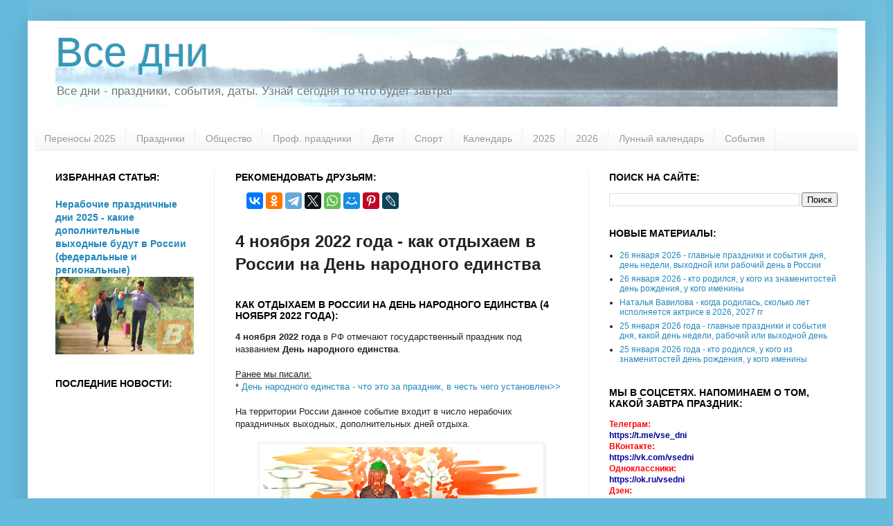

--- FILE ---
content_type: text/html; charset=UTF-8
request_url: https://www.vse-dni.ru/2022/10/4-november-2022-kak-otdyhaem.html
body_size: 14606
content:
<!DOCTYPE html>
<html class='v2' dir='ltr' xmlns='http://www.w3.org/1999/xhtml' xmlns:b='http://www.google.com/2005/gml/b' xmlns:data='http://www.google.com/2005/gml/data' xmlns:expr='http://www.google.com/2005/gml/expr'>
<head>
<link href='https://www.blogger.com/static/v1/widgets/335934321-css_bundle_v2.css' rel='stylesheet' type='text/css'/>
<meta content='IE=EmulateIE7' http-equiv='X-UA-Compatible'/>
<meta content='width=1100' name='viewport'/>
<meta content='text/html; charset=UTF-8' http-equiv='Content-Type'/>
<meta content='blogger' name='generator'/>
<link href='https://www.vse-dni.ru/favicon.ico' rel='icon' type='image/x-icon'/>
<link href='https://www.vse-dni.ru/2022/10/4-november-2022-kak-otdyhaem.html' rel='canonical'/>
<link rel="alternate" type="application/atom+xml" title="Все дни - Atom" href="https://www.vse-dni.ru/feeds/posts/default" />
<link rel="alternate" type="application/rss+xml" title="Все дни - RSS" href="https://www.vse-dni.ru/feeds/posts/default?alt=rss" />
<link rel="service.post" type="application/atom+xml" title="Все дни - Atom" href="https://www.blogger.com/feeds/3078420404193925670/posts/default" />

<link rel="alternate" type="application/atom+xml" title="Все дни - Atom" href="https://www.vse-dni.ru/feeds/6983119150395253717/comments/default" />
<!--Can't find substitution for tag [blog.ieCssRetrofitLinks]-->
<link href='https://blogger.googleusercontent.com/img/b/R29vZ2xl/AVvXsEglvWBoqNfaIjlmQZ9dAH78xj_EhHFsz4Bmi9cG8-zCUk984dEHGyKpVbaQRAb6HF6DEUrrYb9CLUtL8UT9PjAZjOxoMPPk-d_ddUQ2BtDndyPviEhNqfGXGaj_ZqosZ9e17CuZhpa1GfK3u_WmIR0GZ0Ai79kaSH-Jo03qE9EKjDoiixiZTlEsto7N/w400-h225/%D0%9D%D0%BE%D1%8F%D0%B1%D1%80%D1%8C%D1%81%D0%BA%D0%B8%D0%B5%20%D0%BF%D1%80%D0%B0%D0%B7%D0%B4%D0%BD%D0%B8%D0%BA%D0%B8.jpg' rel='image_src'/>
<meta content='4 ноября 2022 года - как отдыхаем в России на День народного единства' name='description'/>
<meta content='https://www.vse-dni.ru/2022/10/4-november-2022-kak-otdyhaem.html' property='og:url'/>
<meta content='4 ноября 2022 года - как отдыхаем в России на День народного единства' property='og:title'/>
<meta content='4 ноября 2022 года - как отдыхаем в России на День народного единства' property='og:description'/>
<meta content='https://blogger.googleusercontent.com/img/b/R29vZ2xl/AVvXsEglvWBoqNfaIjlmQZ9dAH78xj_EhHFsz4Bmi9cG8-zCUk984dEHGyKpVbaQRAb6HF6DEUrrYb9CLUtL8UT9PjAZjOxoMPPk-d_ddUQ2BtDndyPviEhNqfGXGaj_ZqosZ9e17CuZhpa1GfK3u_WmIR0GZ0Ai79kaSH-Jo03qE9EKjDoiixiZTlEsto7N/w1200-h630-p-k-no-nu/%D0%9D%D0%BE%D1%8F%D0%B1%D1%80%D1%8C%D1%81%D0%BA%D0%B8%D0%B5%20%D0%BF%D1%80%D0%B0%D0%B7%D0%B4%D0%BD%D0%B8%D0%BA%D0%B8.jpg' property='og:image'/>
<meta content='index,follow' name='robots'/>
<meta content='4 ноября 2022 года - как отдыхаем в России на День народного единства событие, дата' name='keywords'/>
<title>
4 ноября 2022 года - как отдыхаем в России на День народного единства
        :: 
        Все дни
</title>
<meta content='6b0e84c5d47a1b42' name='yandex-verification'/>
<meta content='30ae3ad4b8fc2deb' name='yandex-verification'/>
<meta content='xzslqUFC8tFjKwZsz2Yqhz4rau6s8rrtEpqu5J3JmXg' name='google-site-verification'/>
<meta content='' name='cbc0b33e194b952dd4eb38ce00a961e0'/>
<meta content='mLARRgROpuZPa37vNZlMHaYR9FD4g11dNNVqoCTiZZIJukvhJ3tza0kCY9gNfmDn' name='zen-verification'/>
<meta content='kteQFutOJeD10P1WY2VtRdhpU76EHOAvrPqvfIisuckB7zDr5CU4MrEPERFu0j3N' name='zen-verification'/>
<style id='page-skin-1' type='text/css'><!--
/*
-----------------------------------------------
Blogger Template Style
Name:     Simple
Designer: Josh Peterson
URL:      www.noaesthetic.com
----------------------------------------------- */
/* Variable definitions
====================
<Variable name="keycolor" description="Main Color" type="color" default="#66bbdd"/>
<Group description="Page Text" selector="body">
<Variable name="body.font" description="Font" type="font"
default="normal normal 12px Arial, Tahoma, Helvetica, FreeSans, sans-serif"/>
<Variable name="body.text.color" description="Text Color" type="color" default="#222222"/>
</Group>
<Group description="Backgrounds" selector=".body-fauxcolumns-outer">
<Variable name="body.background.color" description="Outer Background" type="color" default="#66bbdd"/>
<Variable name="content.background.color" description="Main Background" type="color" default="#ffffff"/>
<Variable name="header.background.color" description="Header Background" type="color" default="transparent"/>
</Group>
<Group description="Links" selector=".main-outer">
<Variable name="link.color" description="Link Color" type="color" default="#2288bb"/>
<Variable name="link.visited.color" description="Visited Color" type="color" default="#888888"/>
<Variable name="link.hover.color" description="Hover Color" type="color" default="#33aaff"/>
</Group>
<Group description="Blog Title" selector=".header h1">
<Variable name="header.font" description="Font" type="font"
default="normal normal 60px Arial, Tahoma, Helvetica, FreeSans, sans-serif"/>
<Variable name="header.text.color" description="Title Color" type="color" default="#3399bb" />
</Group>
<Group description="Blog Description" selector=".header .description">
<Variable name="description.text.color" description="Description Color" type="color"
default="#777777" />
</Group>
<Group description="Tabs Text" selector=".tabs-inner .widget li a">
<Variable name="tabs.font" description="Font" type="font"
default="normal normal 14px Arial, Tahoma, Helvetica, FreeSans, sans-serif"/>
<Variable name="tabs.text.color" description="Text Color" type="color" default="#999999"/>
<Variable name="tabs.selected.text.color" description="Selected Color" type="color" default="#000000"/>
</Group>
<Group description="Tabs Background" selector=".tabs-outer .PageList">
<Variable name="tabs.background.color" description="Background Color" type="color" default="#f5f5f5"/>
<Variable name="tabs.selected.background.color" description="Selected Color" type="color" default="#eeeeee"/>
</Group>
<Group description="Post Title" selector="h3.post-title, .comments h4">
<Variable name="post.title.font" description="Font" type="font"
default="normal normal 22px Arial, Tahoma, Helvetica, FreeSans, sans-serif"/>
</Group>
<Group description="Date Header" selector=".date-header">
<Variable name="date.header.color" description="Text Color" type="color"
default="#222222"/>
<Variable name="date.header.background.color" description="Background Color" type="color"
default="transparent"/>
</Group>
<Group description="Post Footer" selector=".post-footer">
<Variable name="post.footer.text.color" description="Text Color" type="color" default="#666666"/>
<Variable name="post.footer.background.color" description="Background Color" type="color"
default="#f9f9f9"/>
<Variable name="post.footer.border.color" description="Shadow Color" type="color" default="#eeeeee"/>
</Group>
<Group description="Gadgets" selector="h2">
<Variable name="widget.title.font" description="Title Font" type="font"
default="normal bold 11px Arial, Tahoma, Helvetica, FreeSans, sans-serif"/>
<Variable name="widget.title.text.color" description="Title Color" type="color" default="#000000"/>
<Variable name="widget.alternate.text.color" description="Alternate Color" type="color" default="#999999"/>
</Group>
<Group description="Images" selector=".main-inner">
<Variable name="image.background.color" description="Background Color" type="color" default="#ffffff"/>
<Variable name="image.border.color" description="Border Color" type="color" default="#eeeeee"/>
<Variable name="image.text.color" description="Caption Text Color" type="color" default="#222222"/>
</Group>
<Group description="Accents" selector=".content-inner">
<Variable name="body.rule.color" description="Separator Line Color" type="color" default="#eeeeee"/>
<Variable name="tabs.border.color" description="Tabs Border Color" type="color" default="#eeeeee"/>
</Group>
<Variable name="body.background" description="Body Background" type="background"
color="#66bbdd" default="$(color) none repeat scroll top left"/>
<Variable name="body.background.override" description="Body Background Override" type="string" default=""/>
<Variable name="body.background.gradient.cap" description="Body Gradient Cap" type="url"
default="url(http://www.blogblog.com/1kt/simple/gradients_light.png)"/>
<Variable name="body.background.gradient.tile" description="Body Gradient Tile" type="url"
default="url(http://www.blogblog.com/1kt/simple/body_gradient_tile_light.png)"/>
<Variable name="content.background.color.selector" description="Content Background Color Selector" type="string" default=".content-inner"/>
<Variable name="content.padding" description="Content Padding" type="length" default="10px"/>
<Variable name="content.padding.horizontal" description="Content Horizontal Padding" type="length" default="10px"/>
<Variable name="content.shadow.spread" description="Content Shadow Spread" type="length" default="40px"/>
<Variable name="content.shadow.spread.webkit" description="Content Shadow Spread (WebKit)" type="length" default="5px"/>
<Variable name="content.shadow.spread.ie" description="Content Shadow Spread (IE)" type="length" default="10px"/>
<Variable name="main.border.width" description="Main Border Width" type="length" default="0"/>
<Variable name="header.background.gradient" description="Header Gradient" type="url" default="none"/>
<Variable name="header.shadow.offset.left" description="Header Shadow Offset Left" type="length" default="-1px"/>
<Variable name="header.shadow.offset.top" description="Header Shadow Offset Top" type="length" default="-1px"/>
<Variable name="header.shadow.spread" description="Header Shadow Spread" type="length" default="1px"/>
<Variable name="header.padding" description="Header Padding" type="length" default="30px"/>
<Variable name="header.border.size" description="Header Border Size" type="length" default="1px"/>
<Variable name="header.bottom.border.size" description="Header Bottom Border Size" type="length" default="1px"/>
<Variable name="header.border.horizontalsize" description="Header Horizontal Border Size" type="length" default="0"/>
<Variable name="description.text.size" description="Description Text Size" type="string" default="140%"/>
<Variable name="tabs.margin.top" description="Tabs Margin Top" type="length" default="0" />
<Variable name="tabs.margin.side" description="Tabs Side Margin" type="length" default="30px" />
<Variable name="tabs.background.gradient" description="Tabs Background Gradient" type="url"
default="url(http://www.blogblog.com/1kt/simple/gradients_light.png)"/>
<Variable name="tabs.border.width" description="Tabs Border Width" type="length" default="1px"/>
<Variable name="tabs.bevel.border.width" description="Tabs Bevel Border Width" type="length" default="1px"/>
<Variable name="date.header.padding" description="Date Header Padding" type="string" default="inherit"/>
<Variable name="date.header.letterspacing" description="Date Header Letter Spacing" type="string" default="inherit"/>
<Variable name="date.header.margin" description="Date Header Margin" type="string" default="inherit"/>
<Variable name="post.margin.bottom" description="Post Bottom Margin" type="length" default="25px"/>
<Variable name="image.border.small.size" description="Image Border Small Size" type="length" default="2px"/>
<Variable name="image.border.large.size" description="Image Border Large Size" type="length" default="5px"/>
<Variable name="page.width.selector" description="Page Width Selector" type="string" default=".region-inner"/>
<Variable name="page.width" description="Page Width" type="string" default="auto"/>
<Variable name="main.section.margin" description="Main Section Margin" type="length" default="15px"/>
<Variable name="main.padding" description="Main Padding" type="length" default="15px"/>
<Variable name="main.padding.top" description="Main Padding Top" type="length" default="30px"/>
<Variable name="main.padding.bottom" description="Main Padding Bottom" type="length" default="30px"/>
<Variable name="paging.background"
color="#ffffff"
description="Background of blog paging area" type="background"
default="transparent none no-repeat scroll top center"/>
<Variable name="footer.bevel" description="Bevel border length of footer" type="length" default="0"/>
<Variable name="mobile.background.overlay" description="Mobile Background Overlay" type="string"
default="transparent none repeat scroll top left"/>
<Variable name="mobile.background.size" description="Mobile Background Size" type="string" default="auto"/>
<Variable name="mobile.button.color" description="Mobile Button Color" type="color" default="#ffffff" />
<Variable name="startSide" description="Side where text starts in blog language" type="automatic" default="left"/>
<Variable name="endSide" description="Side where text ends in blog language" type="automatic" default="right"/>
*/
/* Content
----------------------------------------------- */
body, .body-fauxcolumn-outer {
font: normal normal 12px Arial, Tahoma, Helvetica, FreeSans, sans-serif;
color: #222222;
background: #66bbdd none repeat scroll top left;
padding: 0 40px 40px 40px;
}
html body .region-inner {
min-width: 0;
max-width: 100%;
width: auto;
}
a:link {
text-decoration:none;
color: #2288bb;
}
a:visited {
text-decoration:none;
color: #888888;
}
a:hover {
text-decoration:underline;
color: #33aaff;
}
.body-fauxcolumn-outer .fauxcolumn-inner {
background: transparent url(//www.blogblog.com/1kt/simple/body_gradient_tile_light.png) repeat scroll top left;
_background-image: none;
}
.body-fauxcolumn-outer .cap-top {
position: absolute;
z-index: 1;
height: 400px;
width: 100%;
background: #66bbdd none repeat scroll top left;
}
.body-fauxcolumn-outer .cap-top .cap-left {
width: 100%;
background: transparent url(//www.blogblog.com/1kt/simple/gradients_light.png) repeat-x scroll top left;
_background-image: none;
}
.content-outer {
-moz-box-shadow: 0 0 40px rgba(0, 0, 0, .15);
-webkit-box-shadow: 0 0 5px rgba(0, 0, 0, .15);
-goog-ms-box-shadow: 0 0 10px #333333;
box-shadow: 0 0 40px rgba(0, 0, 0, .15);
margin-bottom: 1px;
}
.content-inner {
padding: 10px 10px;
}
.content-inner {
background-color: #ffffff;
}
/* Header
----------------------------------------------- */
.header-outer {
background: transparent none repeat-x scroll 0 -400px;
_background-image: none;
}
.Header h1 {
font: normal normal 60px Arial, Tahoma, Helvetica, FreeSans, sans-serif;
color: #3399bb;
text-shadow: -1px -1px 1px rgba(0, 0, 0, .2);
}
.Header h1 a {
color: #3399bb;
}
#zagolovok {
font: normal normal 60px Arial, Tahoma, Helvetica, FreeSans, sans-serif;
color: #3399bb;
text-shadow: -1px -1px 1px rgba(0, 0, 0, .2);
margin:0;
}
#zagolovok a {
color: #3399bb;
text-decoration:none;
}
.Header .description {
font-size: 140%;
color: #777777;
}
.header-inner .Header .titlewrapper {
padding: 0px 30px;
}
.header-inner .Header .descriptionwrapper {
padding: 0 30px;
}
/* Tabs
----------------------------------------------- */
.tabs-inner .section:first-child {
border-top: 1px solid #eeeeee;
}
.tabs-inner .section:first-child ul {
margin-top: -1px;
border-top: 1px solid #eeeeee;
border-left: 0 solid #eeeeee;
border-right: 0 solid #eeeeee;
}
.tabs-inner .widget ul {
background: #f5f5f5 url(//www.blogblog.com/1kt/simple/gradients_light.png) repeat-x scroll 0 -800px;
_background-image: none;
border-bottom: 1px solid #eeeeee;
margin-top: 0;
margin-left: -30px;
margin-right: -30px;
}
.tabs-inner .widget li a {
display: inline-block;
padding: .6em 1em;
font: normal normal 14px Arial, Tahoma, Helvetica, FreeSans, sans-serif;
color: #999999;
border-left: 1px solid #ffffff;
border-right: 1px solid #eeeeee;
}
.tabs-inner .widget li:first-child a {
border-left: none;
}
.tabs-inner .widget li.selected a, .tabs-inner .widget li a:hover {
color: #000000;
background-color: #eeeeee;
text-decoration: none;
}
/* Columns
----------------------------------------------- */
.main-outer {
border-top: 0 solid #eeeeee;
}
.fauxcolumn-left-outer .fauxcolumn-inner {
border-right: 1px solid #eeeeee;
}
.fauxcolumn-right-outer .fauxcolumn-inner {
border-left: 1px solid #eeeeee;
}
/* Headings
----------------------------------------------- */
h2 {
margin: 0 0 1em 0;
font: normal bold 14px Arial, Tahoma, Helvetica, FreeSans, sans-serif;
color: #000000;
text-transform: uppercase;
}
/* Widgets
----------------------------------------------- */
.widget .zippy {
color: #999999;
text-shadow: 2px 2px 1px rgba(0, 0, 0, .1);
}
.widget .popular-posts ul {
list-style: none;
}
/* Posts
----------------------------------------------- */
.date-header span {
background-color: transparent;
color: #222222;
padding: inherit;
letter-spacing: inherit;
margin: inherit;
}
.main-inner {
padding-top: 30px;
padding-bottom: 30px;
}
.main-inner .column-center-inner {
padding: 0 15px;
}
.main-inner .column-center-inner .section {
margin: 0 15px;
}
.post {
margin: 0 0 25px 0;
}
h3.post-title, .comments h4 {
font: normal normal 22px Arial, Tahoma, Helvetica, FreeSans, sans-serif;
margin: .75em 0 0;
}
.post-body {
font-size: 110%;
line-height: 1.4;
position: relative;
}
.post-body img, .post-body .tr-caption-container, .Profile img, .Image img,
.BlogList .item-thumbnail img {
padding: 2px;
background: #ffffff;
border: 1px solid #eeeeee;
-moz-box-shadow: 1px 1px 5px rgba(0, 0, 0, .1);
-webkit-box-shadow: 1px 1px 5px rgba(0, 0, 0, .1);
box-shadow: 1px 1px 5px rgba(0, 0, 0, .1);
}
.post-body img, .post-body .tr-caption-container {
padding: 5px;
}
.post-body .tr-caption-container {
color: #222222;
}
.post-body .tr-caption-container img {
padding: 0;
background: transparent;
border: none;
-moz-box-shadow: 0 0 0 rgba(0, 0, 0, .1);
-webkit-box-shadow: 0 0 0 rgba(0, 0, 0, .1);
box-shadow: 0 0 0 rgba(0, 0, 0, .1);
}
.post-header {
margin: 0 0 1.5em;
line-height: 1.6;
font-size: 90%;
}
.post-footer {
margin: 20px -2px 0;
padding: 5px 10px;
color: #666666;
background-color: #f9f9f9;
border-bottom: 1px solid #eeeeee;
line-height: 1.6;
font-size: 90%;
}
#comments .comment-author {
padding-top: 1.5em;
border-top: 1px solid #eeeeee;
background-position: 0 1.5em;
}
#comments .comment-author:first-child {
padding-top: 0;
border-top: none;
}
.avatar-image-container {
margin: .2em 0 0;
}
#comments .avatar-image-container img {
border: 1px solid #eeeeee;
}
/* Comments
----------------------------------------------- */
.comments .comments-content .icon.blog-author {
background-repeat: no-repeat;
background-image: url([data-uri]);
}
.comments .comments-content .loadmore a {
border-top: 1px solid #999999;
border-bottom: 1px solid #999999;
}
.comments .comment-thread.inline-thread {
background-color: #f9f9f9;
}
.comments .continue {
border-top: 2px solid #999999;
}
/* Accents
---------------------------------------------- */
.section-columns td.columns-cell {
border-left: 1px solid #eeeeee;
}
.blog-pager {
background: transparent none no-repeat scroll top center;
}
.blog-pager-older-link, .home-link,
.blog-pager-newer-link {
background-color: #ffffff;
padding: 5px;
}
.footer-outer {
border-top: 0 dashed #bbbbbb;
}
/* Mobile
----------------------------------------------- */
body.mobile  {
background-size: auto;
}
.mobile .body-fauxcolumn-outer {
background: transparent none repeat scroll top left;
}
.mobile .body-fauxcolumn-outer .cap-top {
background-size: 100% auto;
}
.mobile .content-outer {
-webkit-box-shadow: 0 0 3px rgba(0, 0, 0, .15);
box-shadow: 0 0 3px rgba(0, 0, 0, .15);
padding: 0 5px;
}
body.mobile .AdSense {
margin: 0 -5px;
}
.mobile .tabs-inner .widget ul {
margin-left: 0;
margin-right: 0;
}
.mobile .post {
margin: 0;
}
.mobile .main-inner .column-center-inner .section {
margin: 0;
}
.mobile .date-header span {
padding: 0.1em 10px;
margin: 0 -10px;
}
.mobile h3.post-title {
margin: 0;
}
.mobile .blog-pager {
background: transparent none no-repeat scroll top center;
}
.mobile .footer-outer {
border-top: none;
}
.mobile .main-inner, .mobile .footer-inner {
background-color: #ffffff;
}
.mobile-index-contents {
color: #222222;
}
.mobile-link-button {
background-color: #2288bb;
}
.mobile-link-button a:link, .mobile-link-button a:visited {
color: #ffffff;
}
.mobile .tabs-inner .section:first-child {
border-top: none;
}
.mobile .tabs-inner .PageList .widget-content {
background-color: #eeeeee;
color: #000000;
border-top: 1px solid #eeeeee;
border-bottom: 1px solid #eeeeee;
}
.mobile .tabs-inner .PageList .widget-content .pagelist-arrow {
border-left: 1px solid #eeeeee;
}

--></style>
<style id='template-skin-1' type='text/css'><!--
body {
min-width: 1210px;
}
.content-outer, .content-fauxcolumn-outer, .region-inner {
min-width: 1210px;
max-width: 1210px;
_width: 1210px;
}
.main-inner .columns {
padding-left: 260px;
padding-right: 390px;
}
.main-inner .fauxcolumn-center-outer {
left: 260px;
right: 390px;
/* IE6 does not respect left and right together */
_width: expression(this.parentNode.offsetWidth -
parseInt("260px") -
parseInt("390px") + 'px');
}
.main-inner .fauxcolumn-left-outer {
width: 260px;
}
.main-inner .fauxcolumn-right-outer {
width: 390px;
}
.main-inner .column-left-outer {
width: 260px;
right: 100%;
margin-left: -260px;
}
.main-inner .column-right-outer {
width: 390px;
margin-right: -390px;
}
#layout {
min-width: 0;
}
#layout .content-outer {
min-width: 0;
width: 800px;
}
#layout .region-inner {
min-width: 0;
width: auto;
}
--></style>
<link href='https://www.blogger.com/dyn-css/authorization.css?targetBlogID=3078420404193925670&amp;zx=70da6130-6951-4295-afa6-5ea66b3d2e0e' media='none' onload='if(media!=&#39;all&#39;)media=&#39;all&#39;' rel='stylesheet'/><noscript><link href='https://www.blogger.com/dyn-css/authorization.css?targetBlogID=3078420404193925670&amp;zx=70da6130-6951-4295-afa6-5ea66b3d2e0e' rel='stylesheet'/></noscript>
<meta name='google-adsense-platform-account' content='ca-host-pub-1556223355139109'/>
<meta name='google-adsense-platform-domain' content='blogspot.com'/>

<!-- data-ad-client=ca-pub-9334680189178010 -->

</head>
<body class='loading'>
<div class='navbar no-items section' id='navbar'>
</div>
<div class='body-fauxcolumns'>
<div class='fauxcolumn-outer body-fauxcolumn-outer'>
<div class='cap-top'>
<div class='cap-left'></div>
<div class='cap-right'></div>
</div>
<div class='fauxborder-left'>
<div class='fauxborder-right'></div>
<div class='fauxcolumn-inner'>
</div>
</div>
<div class='cap-bottom'>
<div class='cap-left'></div>
<div class='cap-right'></div>
</div>
</div>
</div>
<div class='content'>
<div class='content-fauxcolumns'>
<div class='fauxcolumn-outer content-fauxcolumn-outer'>
<div class='cap-top'>
<div class='cap-left'></div>
<div class='cap-right'></div>
</div>
<div class='fauxborder-left'>
<div class='fauxborder-right'></div>
<div class='fauxcolumn-inner'>
</div>
</div>
<div class='cap-bottom'>
<div class='cap-left'></div>
<div class='cap-right'></div>
</div>
</div>
</div>
<div class='content-outer'>
<div class='content-cap-top cap-top'>
<div class='cap-left'></div>
<div class='cap-right'></div>
</div>
<div class='fauxborder-left content-fauxborder-left'>
<div class='fauxborder-right content-fauxborder-right'></div>
<div class='content-inner'>
<header>
<div class='header-outer'>
<div class='header-cap-top cap-top'>
<div class='cap-left'></div>
<div class='cap-right'></div>
</div>
<div class='fauxborder-left header-fauxborder-left'>
<div class='fauxborder-right header-fauxborder-right'></div>
<div class='region-inner header-inner'>
<div class='header no-items section' id='header'></div>
</div>
</div>
<div class='header-cap-bottom cap-bottom'>
<div class='cap-left'></div>
<div class='cap-right'></div>
</div>
</div>
</header>
<div class='tabs-outer'>
<div class='tabs-cap-top cap-top'>
<div class='cap-left'></div>
<div class='cap-right'></div>
</div>
<div class='fauxborder-left tabs-fauxborder-left'>
<div class='fauxborder-right tabs-fauxborder-right'></div>
<div class='region-inner tabs-inner'>
<div class='tabs section' id='crosscol'><div class='widget Header' data-version='1' id='Header1'>
<div id='header-inner' style='background-image: url("https://blogger.googleusercontent.com/img/a/AVvXsEj22JKk31ZbZDdEeKPzBNEgHJlRknciU5SpNKXAoSsLef5E-tC6iAwDAUMo0dmZSeNUWoFTmuaRZdZ5DQHDo7I7-pTw5lDKyB1gwcRIahVWqIKynI6VKJrt7NZpt8y3H0qH2k0jtp_CAqwTrKl2aOaxCxKiJSgTe2gscjtCQcyehrrVsPFgNUSjKJu8=s1130"); background-position: left; width: 1130px; min-height: 113px; _height: 113px; background-repeat: no-repeat; '>
<div class='titlewrapper' style='background: transparent'>
<h1 class='title' style='background: transparent; border-width: 0px'>
<a href='https://www.vse-dni.ru/'>
Все дни
</a>
</h1>
</div>
<div class='descriptionwrapper'>
<p class='description'>
<span>
Все дни - праздники, события, даты. Узнай сегодня то что будет завтра!
</span>
</p>
</div>
</div>
</div></div>
<div class='tabs section' id='crosscol-overflow'><div class='widget PageList' data-version='1' id='PageList1'>
<h2>
Страницы
</h2>
<div class='widget-content'>
<ul>
<li>
<a href='https://www.vse-dni.ru/2024/09/perenosy-vihodnyh-2025-kak-otdyhaem.html'>
Переносы 2025
</a>
</li>
<li>
<a href='https://www.vse-dni.ru/search/label/праздники'>
Праздники
</a>
</li>
<li>
<a href='https://www.vse-dni.ru/search/label/общество'>
Общество
</a>
</li>
<li>
<a href='https://www.vse-dni.ru/search/label/профессиональные%20праздники'>
Проф. праздники
</a>
</li>
<li>
<a href='https://www.vse-dni.ru/search/label/дети'>
Дети
</a>
</li>
<li>
<a href='https://www.vse-dni.ru/search/label/спорт'>
Спорт
</a>
</li>
<li>
<a href='https://www.vse-dni.ru/search/label/календарь'>
Календарь
</a>
</li>
<li>
<a href='https://www.vse-dni.ru/search/label/2025'>
2025
</a>
</li>
<li>
<a href='https://www.vse-dni.ru/search/label/2026'>
2026
</a>
</li>
<li>
<a href='https://www.vse-dni.ru/search/label/лунный календарь'>
Лунный календарь
</a>
</li>
<li>
<a href='https://www.vse-dni.ru/search/label/события'>
События
</a>
</li>
</ul>
<div class='clear'></div>
</div>
</div></div>
</div>
</div>
<div class='tabs-cap-bottom cap-bottom'>
<div class='cap-left'></div>
<div class='cap-right'></div>
</div>
</div>
<div class='main-outer'>
<div class='main-cap-top cap-top'>
<div class='cap-left'></div>
<div class='cap-right'></div>
</div>
<div class='fauxborder-left main-fauxborder-left'>
<div class='fauxborder-right main-fauxborder-right'></div>
<div class='region-inner main-inner'>
<div class='columns fauxcolumns'>
<div class='fauxcolumn-outer fauxcolumn-center-outer'>
<div class='cap-top'>
<div class='cap-left'></div>
<div class='cap-right'></div>
</div>
<div class='fauxborder-left'>
<div class='fauxborder-right'></div>
<div class='fauxcolumn-inner'>
</div>
</div>
<div class='cap-bottom'>
<div class='cap-left'></div>
<div class='cap-right'></div>
</div>
</div>
<div class='fauxcolumn-outer fauxcolumn-left-outer'>
<div class='cap-top'>
<div class='cap-left'></div>
<div class='cap-right'></div>
</div>
<div class='fauxborder-left'>
<div class='fauxborder-right'></div>
<div class='fauxcolumn-inner'>
</div>
</div>
<div class='cap-bottom'>
<div class='cap-left'></div>
<div class='cap-right'></div>
</div>
</div>
<div class='fauxcolumn-outer fauxcolumn-right-outer'>
<div class='cap-top'>
<div class='cap-left'></div>
<div class='cap-right'></div>
</div>
<div class='fauxborder-left'>
<div class='fauxborder-right'></div>
<div class='fauxcolumn-inner'>
</div>
</div>
<div class='cap-bottom'>
<div class='cap-left'></div>
<div class='cap-right'></div>
</div>
</div>
<!-- corrects IE6 width calculation -->
<div class='columns-inner'>
<div class='column-center-outer'>
<div class='column-center-inner'>
<div class='main section' id='main'>
<div class='widget HTML' data-version='1' id='HTML2'>
<h2 class='title'>Рекомендовать друзьям:</h2>
<div class='widget-content'>
<script src="https://yastatic.net/share2/share.js"></script>
<div class="ya-share2" data-curtain data-services="vkontakte,facebook,odnoklassniki,telegram,twitter,whatsapp,moimir,pinterest,lj"></div>
</div>
<div class='clear'></div>
</div><div class='widget HTML' data-version='1' id='HTML5'>
<div class='widget-content'>
<!-- Yandex.Metrika counter -->
<script type="text/javascript" >
   (function(m,e,t,r,i,k,a){m[i]=m[i]||function(){(m[i].a=m[i].a||[]).push(arguments)};
   m[i].l=1*new Date();
   for (var j = 0; j < document.scripts.length; j++) {if (document.scripts[j].src === r) { return; }}
   k=e.createElement(t),a=e.getElementsByTagName(t)[0],k.async=1,k.src=r,a.parentNode.insertBefore(k,a)})
   (window, document, "script", "https://mc.yandex.ru/metrika/tag.js", "ym");

   ym(20908960, "init", {
        clickmap:true,
        trackLinks:true,
        accurateTrackBounce:true,
        webvisor:true
   });
</script>
<noscript><div><img src="https://mc.yandex.ru/watch/20908960" style="position:absolute; left:-9999px;" alt="" /></div></noscript>
<!-- /Yandex.Metrika counter -->
</div>
<div class='clear'></div>
</div><div class='widget Blog' data-version='1' id='Blog1'>
<div class='blog-posts hfeed'>
<!--Can't find substitution for tag [defaultAdStart]-->

                                        <div class="date-outer">
                                      

                                        <div class="date-posts">
                                      
<div class='post-outer'>
<div class='post hentry' itemscope='itemscope' itemtype='http://schema.org/BlogPosting'>
<a name='6983119150395253717'></a>
<h1>
4 ноября 2022 года - как отдыхаем в России на День народного единства
</h1>
<div class='post-header'>
<div class='post-header-line-1'></div>
</div>
<div class='post-body entry-content' id='post-body-6983119150395253717' itemprop='articleBody'>
<br /><h2 style="text-align: left;">Как отдыхаем в России на День народного единства (4 ноября 2022 года):</h2><b>4 ноября 2022 года</b> в РФ отмечают государственный праздник под названием <b>День народного единства</b>.<div><br /></div><div><u>Ранее мы писали:</u><br />*&nbsp;<a href="https://www.vse-dni.ru/2014/07/Dennarodnogoedinstva-chtojetozaprazdnikvchestchegoustanovlen.html" target="_blank">День народного единства - что это за праздник, в честь чего установлен&gt;&gt;</a><br /><div><br /></div><div>На территории России данное событие входит в число нерабочих праздничных выходных, дополнительных дней отдыха.</div><div><br /></div><div class="separator" style="clear: both; text-align: center;"><a href="https://blogger.googleusercontent.com/img/b/R29vZ2xl/AVvXsEglvWBoqNfaIjlmQZ9dAH78xj_EhHFsz4Bmi9cG8-zCUk984dEHGyKpVbaQRAb6HF6DEUrrYb9CLUtL8UT9PjAZjOxoMPPk-d_ddUQ2BtDndyPviEhNqfGXGaj_ZqosZ9e17CuZhpa1GfK3u_WmIR0GZ0Ai79kaSH-Jo03qE9EKjDoiixiZTlEsto7N/s1344/%D0%9D%D0%BE%D1%8F%D0%B1%D1%80%D1%8C%D1%81%D0%BA%D0%B8%D0%B5%20%D0%BF%D1%80%D0%B0%D0%B7%D0%B4%D0%BD%D0%B8%D0%BA%D0%B8.jpg" imageanchor="1" style="margin-left: 1em; margin-right: 1em;"><img alt="как отдыхаем в России на День народного единства" border="0" data-original-height="756" data-original-width="1344" height="225" src="https://blogger.googleusercontent.com/img/b/R29vZ2xl/AVvXsEglvWBoqNfaIjlmQZ9dAH78xj_EhHFsz4Bmi9cG8-zCUk984dEHGyKpVbaQRAb6HF6DEUrrYb9CLUtL8UT9PjAZjOxoMPPk-d_ddUQ2BtDndyPviEhNqfGXGaj_ZqosZ9e17CuZhpa1GfK3u_WmIR0GZ0Ai79kaSH-Jo03qE9EKjDoiixiZTlEsto7N/w400-h225/%D0%9D%D0%BE%D1%8F%D0%B1%D1%80%D1%8C%D1%81%D0%BA%D0%B8%D0%B5%20%D0%BF%D1%80%D0%B0%D0%B7%D0%B4%D0%BD%D0%B8%D0%BA%D0%B8.jpg" title="4 ноября 2022 года" width="400" /></a></div><br /><div>Что касается продолжительности празднования, то <b>при пятидневной рабочей неделе отдыхать россияне будут 3 дня подряд: с пятницы 4 ноября 2022 года по воскресенье 6 ноября 2022 года</b>. Канун Дня народного единства - четверг 3 ноября 2022 года, является укороченным рабочим днем. А выходить на работу надо в понедельник 7 ноября 2022 года.</div><div><br /></div><table align="center" cellpadding="0" cellspacing="0" class="tr-caption-container" style="margin-left: auto; margin-right: auto;"><tbody><tr><td style="text-align: center;"><a href="https://blogger.googleusercontent.com/img/b/R29vZ2xl/AVvXsEjxoqbDAlj5Jcv8PAuXVSVLH84Rh4QP4FtgF8wFk5lLxWAF_lH7urJg2sNgvx_qNHVMtsYDIWx9Xmo9fRhuHLd00Ycq3lzC-cFaMt4U6Q3JcW2k8O7cLEcwR9kCriMPtMeonoRMD2Z2CnHUKhRdgVESNxE5cHSNzwQXV9rs0fN6w1H9_8MN78kZWqwR/s800/%D0%9D%D0%BE%D1%8F%D0%B1%D1%80%D1%8C%202022.jpg" imageanchor="1" style="margin-left: auto; margin-right: auto;"><img alt="отдых в России на День народного единства" border="0" data-original-height="450" data-original-width="800" height="225" src="https://blogger.googleusercontent.com/img/b/R29vZ2xl/AVvXsEjxoqbDAlj5Jcv8PAuXVSVLH84Rh4QP4FtgF8wFk5lLxWAF_lH7urJg2sNgvx_qNHVMtsYDIWx9Xmo9fRhuHLd00Ycq3lzC-cFaMt4U6Q3JcW2k8O7cLEcwR9kCriMPtMeonoRMD2Z2CnHUKhRdgVESNxE5cHSNzwQXV9rs0fN6w1H9_8MN78kZWqwR/w400-h225/%D0%9D%D0%BE%D1%8F%D0%B1%D1%80%D1%8C%202022.jpg" title="календарь на ноябрь 2022 года" width="400" /></a></td></tr><tr><td class="tr-caption" style="text-align: center;">Календарь на ноябрь 22-го года при пятидневной рабочей неделе.<br />* - укороченный рабочий день.<br /></td></tr></tbody></table><div><br /><div>При шестидневной рабочей неделе день отдыха будет один - непосредственно 4 ноября 2022 года.</div><div><br /><u>То есть,&nbsp;как отдыхаем в России на День народного единства:</u><div><b><span style="font-size: medium;">* При пятидневке - 3 дня, с 4 по 6 ноября 2022 года.</span></b></div><div><b><span style="font-size: medium;">* При шестидневке - 1 день, 4 ноября 2022 года.</span></b></div></div><div><br /></div></div><div>А следующие продолжительные выходные ожидают жителей России на новогодние праздники, начиная уже с 31 декабря 2022 г.</div><div><br /><u>Также читаем:<br /></u>*&nbsp;<a href="https://www.vse-dni.ru/2022/06/vihodnye-2023-kak-otdyhaem.html" target="_blank">Как отдыхаем в 2023 году в России (все периоды отдыха)&gt;&gt;</a></div></div><div><br /></div>
<div style='clear: both;'></div>
</div>
<p><span style='font-size: medium;'><b>Чтобы быть в курсе предстоящих событий и праздников подписывайтесь на наш Телеграм-канал:</b></span></p><p><span style='font-size: medium;'><b><span><a href='https://t.me/vse_dni'>👍 t.me/vse_dni &#10004;</a><br/></span><span>и узнавайте уже сегодня о том что будет завтра!💪😉</span></b></span></p>
<!-- Yandex.RTB R-A-209003-8 -->
<div id="yandex_rtb_R-A-209003-8"></div>
<script type="text/javascript">
    (function(w, n) {
        w[n] = w[n] || [];
        w[n].push(function() {
            Ya.Context.AdvManager.render({
                blockId: "R-A-209003-8",
                renderTo: "yandex_rtb_R-A-209003-8",
                horizontalAlign: false,
                async: false
            });
        });
        document.write('<sc'+'ript type="text/javascript" src="//an.yandex.ru/system/context.js"></sc'+'ript>');
    })(this, "yandexContextSyncCallbacks");
</script>
<div class='post-footer'>
<div class='post-footer-line post-footer-line-1'>
<span class='post-comment-link'>
</span>
<span class='post-icons'>
<span class='item-control blog-admin pid-486624401'>
<a href='https://www.blogger.com/post-edit.g?blogID=3078420404193925670&postID=6983119150395253717&from=pencil' title='Изменить сообщение'>
<img alt="" class="icon-action" height="18" src="//img2.blogblog.com/img/icon18_edit_allbkg.gif" width="18">
</a>
</span>
</span>
</div>
<div class='post-footer-line post-footer-line-2'>
<span class='post-labels'>
Ярлыки:
<a href='https://www.vse-dni.ru/search/label/4%20%D0%BD%D0%BE%D1%8F%D0%B1%D1%80%D1%8F%202022' rel='tag'>
4 ноября 2022
</a>

                                              ,
                                            
<a href='https://www.vse-dni.ru/search/label/%D0%B4%D0%B5%D0%BD%D1%8C%20%D0%BD%D0%B0%D1%80%D0%BE%D0%B4%D0%BD%D0%BE%D0%B3%D0%BE%20%D0%B5%D0%B4%D0%B8%D0%BD%D1%81%D1%82%D0%B2%D0%B0' rel='tag'>
день народного единства
</a>

                                              ,
                                            
<a href='https://www.vse-dni.ru/search/label/%D0%BA%D0%B0%D0%BA%20%D0%BE%D1%82%D0%B4%D1%8B%D1%85%D0%B0%D0%B5%D0%BC' rel='tag'>
как отдыхаем
</a>

                                              ,
                                            
<a href='https://www.vse-dni.ru/search/label/%D0%BA%D0%B0%D0%BB%D0%B5%D0%BD%D0%B4%D0%B0%D1%80%D1%8C' rel='tag'>
календарь
</a>
</span>
</div>
<div class='post-footer-line post-footer-line-3'></div>
</div>
</div>
<div class='comments' id='comments'>
<a name='comments'></a>
<h4>
Комментариев нет
                                      :
                                    </h4>
<div id='Blog1_comments-block-wrapper'>
<dl class='avatar-comment-indent' id='comments-block'>
</dl>
</div>
<p class='comment-footer'>
<div class='comment-form'>
<a name='comment-form'></a>
<h4 id='comment-post-message'>
Отправить комментарий
</h4>
<p>
Удаляются комментарии, содержащие оскорбления, ненормативную лексику, рекламу и СПАМ (в том числе тексты, скопированные с других сайтов), а также нарушающие законодательство РФ.
</p>
<a href='https://www.blogger.com/comment/frame/3078420404193925670?po=6983119150395253717&hl=ru&saa=85391&origin=https://www.vse-dni.ru' id='comment-editor-src'></a>
<iframe allowtransparency='true' class='blogger-iframe-colorize blogger-comment-from-post' frameborder='0' height='410' id='comment-editor' name='comment-editor' src='' width='100%'></iframe>
<!--Can't find substitution for tag [post.friendConnectJs]-->
<script src='https://www.blogger.com/static/v1/jsbin/2830521187-comment_from_post_iframe.js' type='text/javascript'></script>
<script type='text/javascript'>
                                    BLOG_CMT_createIframe('https://www.blogger.com/rpc_relay.html', '0');
                                  </script>
</div>
</p>
<div id='backlinks-container'>
<div id='Blog1_backlinks-container'>
</div>
</div>
</div>
</div>

                                      </div></div>
                                    
<!--Can't find substitution for tag [adEnd]-->
</div>
<div class='blog-pager' id='blog-pager'>
<span id='blog-pager-newer-link'>
<a class='blog-pager-newer-link' href='https://www.vse-dni.ru/2022/10/30-desember-2022-sokrashenniy-ili-net.html' id='Blog1_blog-pager-newer-link' title='Следующее'>
Следующее
</a>
</span>
<span id='blog-pager-older-link'>
<a class='blog-pager-older-link' href='https://www.vse-dni.ru/2022/10/den-otca-2023.html' id='Blog1_blog-pager-older-link' title='Предыдущее'>
Предыдущее
</a>
</span>
<a class='home-link' href='https://www.vse-dni.ru/'>
Главная страница
</a>
</div>
<div class='clear'></div>
<div class='post-feeds'>
<div class='feed-links'>
Подписаться на:
<a class='feed-link' href='https://www.vse-dni.ru/feeds/6983119150395253717/comments/default' target='_blank' type='application/atom+xml'>
Комментарии к сообщению
                                      (
                                      Atom
                                      )
                                    </a>
</div>
</div>
</div></div>
</div>
</div>
<div class='column-left-outer'>
<div class='column-left-inner'>
<aside>
<div class='sidebar section' id='sidebar-left-1'><div class='widget FeaturedPost' data-version='1' id='FeaturedPost1'>
<h2 class='title'>Избранная статья:</h2>
<div class='post-summary'>
<h3><a href='https://www.vse-dni.ru/2025/02/nerabochie-prazdnichnye-dni-2025.html'>Нерабочие праздничные дни 2025 - какие дополнительные выходные будут в России (федеральные и региональные)</a></h3>
<img class='image' src='https://blogger.googleusercontent.com/img/a/AVvXsEgVtQE8Gy0vjq32q3rXFrDjZbSxbj4JQC6B4q0alqW8cJo6cTq_XGFgq_lq_h7khp_26faRgtlwZWTre25F31LuX0P2xLN43BtwYw5zZ4CAkyNc3YNfgl4pBeO3Xvce09NUkFZRUprXnav0a0z_5xmoX00XdrIHlO0bBoxxkZJfKlBZ55C_jtz-jYyz=w400-h225'/>
</div>
<style type='text/css'>
    .image {
      width: 100%;
    }
  </style>
<div class='clear'></div>
</div><div class='widget HTML' data-version='1' id='HTML8'>
<h2 class='title'>Последние новости:</h2>
<div class='widget-content'>
<script type="text/javascript" src="//vk.com/js/api/openapi.js?139"></script>

<!-- VK Widget -->
<div id="vk_groups"></div>
<script type="text/javascript">
VK.Widgets.Group("vk_groups", {mode: 4, width: "200", height: "600"}, 140600056);
</script>
</div>
<div class='clear'></div>
</div></div>
</aside>
</div>
</div>
<div class='column-right-outer'>
<div class='column-right-inner'>
<aside>
<div class='sidebar section' id='sidebar-right-1'><div class='widget BlogSearch' data-version='1' id='BlogSearch1'>
<h2 class='title'>Поиск на сайте:</h2>
<div class='widget-content'>
<div id='BlogSearch1_form'>
<form action='https://www.vse-dni.ru/search' class='gsc-search-box' target='_top'>
<table cellpadding='0' cellspacing='0' class='gsc-search-box'>
<tbody>
<tr>
<td class='gsc-input'>
<input autocomplete='off' class='gsc-input' name='q' size='10' title='search' type='text' value=''/>
</td>
<td class='gsc-search-button'>
<input class='gsc-search-button' title='search' type='submit' value='Поиск'/>
</td>
</tr>
</tbody>
</table>
</form>
</div>
</div>
<div class='clear'></div>
</div><div class='widget Feed' data-version='1' id='Feed2'>
<h2>
Новые материалы:
</h2>
<div class='widget-content' id='Feed2_feedItemListDisplay'>
<span style='filter: alpha(25); opacity: 0.25;'>
<a href='https://www.vse-dni.ru/feeds/posts/default'>
Загрузка...
</a>
</span>
</div>
<div class='clear'></div>
</div><div class='widget Text' data-version='1' id='Text2'>
<h2 class='title'>Мы в соцсетях. Напоминаем о том, какой завтра праздник:</h2>
<div class='widget-content'>
<span =""  style="color:red;"><b>Телеграм:</b></span><div style="font-weight: normal;"><b><a href="https://t.me/vse_dni"><span =""  style="color:#000099;">https://t.me/vse_dni</span></a></b></div>
<span =""  style="color:red;"><b>ВКонтакте:</b></span><div style="font-weight: normal;"><b><a href="https://vk.com/vsedni"><span =""  style="color:#000099;">https://vk.com/vsedni</span></a></b></div>
<span =""  style="color:red;"><b>Одноклассники:</b></span><div style="font-weight: normal;"><b><a href="https://ok.ru/vsedni"><span =""  style="color:#000099;">https://ok.ru/vsedni</span></a></b></div>
<span =""  style="color:red;"><b>Дзен:</b></span><div style="font-weight: normal;"><b><a href="https://dzen.ru/vse_dni"><span =""  style="color:#000099;">https://dzen.ru/vse_dni</span></a></b></div>
<br />
</div>
<div class='clear'></div>
</div><div class='widget Feed' data-version='1' id='Feed4'>
<h2>
Последние комментарии:
</h2>
<div class='widget-content' id='Feed4_feedItemListDisplay'>
<span style='filter: alpha(25); opacity: 0.25;'>
<a href='https://www.vse-dni.ru/feeds/comments/default'>
Загрузка...
</a>
</span>
</div>
<div class='clear'></div>
</div><div class='widget Feed' data-version='1' id='Feed1'>
<h2>Материалы о спортивных событиях:</h2>
<div class='widget-content' id='Feed1_feedItemListDisplay'>
<span style='filter: alpha(25); opacity: 0.25;'>
<a href='https://www.vse-dni.ru/feeds/posts/default/-/спорт'>Загрузка...</a>
</span>
</div>
<div class='clear'></div>
</div></div>
</aside>
</div>
</div>
</div>
<div style='clear: both'></div>
<!-- columns -->
</div>
<!-- main -->
</div>
</div>
<div class='main-cap-bottom cap-bottom'>
<div class='cap-left'></div>
<div class='cap-right'></div>
</div>
</div>
<footer>
<div class='footer-outer'>
<div class='footer-cap-top cap-top'>
<div class='cap-left'></div>
<div class='cap-right'></div>
</div>
<div class='fauxborder-left footer-fauxborder-left'>
<div class='fauxborder-right footer-fauxborder-right'></div>
<div class='region-inner footer-inner'>
<div class='foot section' id='footer-1'>
</div>
<table border='0' cellpadding='0' cellspacing='0' class='section-columns columns-2'>
<tbody>
<tr>
<td class='first columns-cell'>
<div class='foot section' id='footer-2-1'><div class='widget HTML' data-version='1' id='HTML6'>
<div class='widget-content'>
<!-- Yandex.RTB R-A-209003-25 -->
<script>
window.yaContextCb.push(() => {
    Ya.Context.AdvManager.render({
        "blockId": "R-A-209003-25",
        "type": "fullscreen",
        "platform": "desktop"
    })
})
</script>
</div>
<div class='clear'></div>
</div><div class='widget HTML' data-version='1' id='HTML4'>
<div class='widget-content'>
<script data-ad-client="ca-pub-9334680189178010" async="async" src="https://pagead2.googlesyndication.com/pagead/js/adsbygoogle.js" ></script>
</div>
<div class='clear'></div>
</div></div>
</td>
<td class='columns-cell'>
<div class='foot section' id='footer-2-2'><div class='widget HTML' data-version='1' id='HTML1'>
<div class='widget-content'>
<script>
  (function(i,s,o,g,r,a,m){i['GoogleAnalyticsObject']=r;i[r]=i[r]||function(){
  (i[r].q=i[r].q||[]).push(arguments)},i[r].l=1*new Date();a=s.createElement(o),
  m=s.getElementsByTagName(o)[0];a.async=1;a.src=g;m.parentNode.insertBefore(a,m)
  })(window,document,'script','//www.google-analytics.com/analytics.js','ga');

  ga('create', 'UA-56573729-1', 'auto');
  ga('send', 'pageview');

</script>
</div>
<div class='clear'></div>
</div></div>
</td>
</tr>
</tbody>
</table>
<!-- outside of the include in order to lock Attribution widget -->
<div class='foot section' id='footer-3'><div class='widget Text' data-version='1' id='Text1'>
<div class='widget-content'>
При воспроизведении материалов и использовании информации с сайта прямая гиперссылка обязательна. Все сообщения, предложения и замечания, связанные с работой сайта, принимаются по эл. адресу: <a class="x-ph__menu__button x-ph__menu__button_auth" id="PH_authMenu_button" href="mailto:vse-dni@mail.ru" rel="nofollow">vse-dni@mail.ru</a>.<br/>
</div>
<div class='clear'></div>
</div></div>
</div>
</div>
<div class='footer-cap-bottom cap-bottom'>
<div class='cap-left'></div>
<div class='cap-right'></div>
</div>
</div>
</footer>
<!-- content -->
</div>
</div>
<div class='content-cap-bottom cap-bottom'>
<div class='cap-left'></div>
<div class='cap-right'></div>
</div>
</div>
</div>
<script type='text/javascript'>
      window.setTimeout(function() {
        document.body.className = document.body.className.replace('loading', '');
                                                                  }, 10);
    </script>
<script type='text/javascript'>
        (function(i,s,o,g,r,a,m){i['GoogleAnalyticsObject']=r;i[r]=i[r]||function(){
        (i[r].q=i[r].q||[]).push(arguments)},i[r].l=1*new Date();a=s.createElement(o),
        m=s.getElementsByTagName(o)[0];a.async=1;a.src=g;m.parentNode.insertBefore(a,m)
        })(window,document,'script','https://www.google-analytics.com/analytics.js','ga');
        ga('create', 'UA-56573729-1', 'auto', 'blogger');
        ga('blogger.send', 'pageview');
      </script>

<script type="text/javascript" src="https://www.blogger.com/static/v1/widgets/2028843038-widgets.js"></script>
<script type='text/javascript'>
window['__wavt'] = 'AOuZoY4y-xFBNbnhYtpt7QIgvsc6oH0tnQ:1769364922858';_WidgetManager._Init('//www.blogger.com/rearrange?blogID\x3d3078420404193925670','//www.vse-dni.ru/2022/10/4-november-2022-kak-otdyhaem.html','3078420404193925670');
_WidgetManager._SetDataContext([{'name': 'blog', 'data': {'blogId': '3078420404193925670', 'title': '\u0412\u0441\u0435 \u0434\u043d\u0438', 'url': 'https://www.vse-dni.ru/2022/10/4-november-2022-kak-otdyhaem.html', 'canonicalUrl': 'https://www.vse-dni.ru/2022/10/4-november-2022-kak-otdyhaem.html', 'homepageUrl': 'https://www.vse-dni.ru/', 'searchUrl': 'https://www.vse-dni.ru/search', 'canonicalHomepageUrl': 'https://www.vse-dni.ru/', 'blogspotFaviconUrl': 'https://www.vse-dni.ru/favicon.ico', 'bloggerUrl': 'https://www.blogger.com', 'hasCustomDomain': true, 'httpsEnabled': true, 'enabledCommentProfileImages': true, 'gPlusViewType': 'FILTERED_POSTMOD', 'adultContent': false, 'analyticsAccountNumber': 'UA-56573729-1', 'encoding': 'UTF-8', 'locale': 'ru', 'localeUnderscoreDelimited': 'ru', 'languageDirection': 'ltr', 'isPrivate': false, 'isMobile': false, 'isMobileRequest': false, 'mobileClass': '', 'isPrivateBlog': false, 'isDynamicViewsAvailable': true, 'feedLinks': '\x3clink rel\x3d\x22alternate\x22 type\x3d\x22application/atom+xml\x22 title\x3d\x22\u0412\u0441\u0435 \u0434\u043d\u0438 - Atom\x22 href\x3d\x22https://www.vse-dni.ru/feeds/posts/default\x22 /\x3e\n\x3clink rel\x3d\x22alternate\x22 type\x3d\x22application/rss+xml\x22 title\x3d\x22\u0412\u0441\u0435 \u0434\u043d\u0438 - RSS\x22 href\x3d\x22https://www.vse-dni.ru/feeds/posts/default?alt\x3drss\x22 /\x3e\n\x3clink rel\x3d\x22service.post\x22 type\x3d\x22application/atom+xml\x22 title\x3d\x22\u0412\u0441\u0435 \u0434\u043d\u0438 - Atom\x22 href\x3d\x22https://www.blogger.com/feeds/3078420404193925670/posts/default\x22 /\x3e\n\n\x3clink rel\x3d\x22alternate\x22 type\x3d\x22application/atom+xml\x22 title\x3d\x22\u0412\u0441\u0435 \u0434\u043d\u0438 - Atom\x22 href\x3d\x22https://www.vse-dni.ru/feeds/6983119150395253717/comments/default\x22 /\x3e\n', 'meTag': '', 'adsenseClientId': 'ca-pub-9334680189178010', 'adsenseHostId': 'ca-host-pub-1556223355139109', 'adsenseHasAds': false, 'adsenseAutoAds': false, 'boqCommentIframeForm': true, 'loginRedirectParam': '', 'view': '', 'dynamicViewsCommentsSrc': '//www.blogblog.com/dynamicviews/4224c15c4e7c9321/js/comments.js', 'dynamicViewsScriptSrc': '//www.blogblog.com/dynamicviews/6e0d22adcfa5abea', 'plusOneApiSrc': 'https://apis.google.com/js/platform.js', 'disableGComments': true, 'interstitialAccepted': false, 'sharing': {'platforms': [{'name': '\u041f\u043e\u043b\u0443\u0447\u0438\u0442\u044c \u0441\u0441\u044b\u043b\u043a\u0443', 'key': 'link', 'shareMessage': '\u041f\u043e\u043b\u0443\u0447\u0438\u0442\u044c \u0441\u0441\u044b\u043b\u043a\u0443', 'target': ''}, {'name': 'Facebook', 'key': 'facebook', 'shareMessage': '\u041f\u043e\u0434\u0435\u043b\u0438\u0442\u044c\u0441\u044f \u0432 Facebook', 'target': 'facebook'}, {'name': '\u041d\u0430\u043f\u0438\u0441\u0430\u0442\u044c \u043e\u0431 \u044d\u0442\u043e\u043c \u0432 \u0431\u043b\u043e\u0433\u0435', 'key': 'blogThis', 'shareMessage': '\u041d\u0430\u043f\u0438\u0441\u0430\u0442\u044c \u043e\u0431 \u044d\u0442\u043e\u043c \u0432 \u0431\u043b\u043e\u0433\u0435', 'target': 'blog'}, {'name': 'X', 'key': 'twitter', 'shareMessage': '\u041f\u043e\u0434\u0435\u043b\u0438\u0442\u044c\u0441\u044f \u0432 X', 'target': 'twitter'}, {'name': 'Pinterest', 'key': 'pinterest', 'shareMessage': '\u041f\u043e\u0434\u0435\u043b\u0438\u0442\u044c\u0441\u044f \u0432 Pinterest', 'target': 'pinterest'}, {'name': '\u042d\u043b\u0435\u043a\u0442\u0440\u043e\u043d\u043d\u0430\u044f \u043f\u043e\u0447\u0442\u0430', 'key': 'email', 'shareMessage': '\u042d\u043b\u0435\u043a\u0442\u0440\u043e\u043d\u043d\u0430\u044f \u043f\u043e\u0447\u0442\u0430', 'target': 'email'}], 'disableGooglePlus': true, 'googlePlusShareButtonWidth': 0, 'googlePlusBootstrap': '\x3cscript type\x3d\x22text/javascript\x22\x3ewindow.___gcfg \x3d {\x27lang\x27: \x27ru\x27};\x3c/script\x3e'}, 'hasCustomJumpLinkMessage': false, 'jumpLinkMessage': '\u0414\u0430\u043b\u0435\u0435...', 'pageType': 'item', 'postId': '6983119150395253717', 'postImageThumbnailUrl': 'https://blogger.googleusercontent.com/img/b/R29vZ2xl/AVvXsEglvWBoqNfaIjlmQZ9dAH78xj_EhHFsz4Bmi9cG8-zCUk984dEHGyKpVbaQRAb6HF6DEUrrYb9CLUtL8UT9PjAZjOxoMPPk-d_ddUQ2BtDndyPviEhNqfGXGaj_ZqosZ9e17CuZhpa1GfK3u_WmIR0GZ0Ai79kaSH-Jo03qE9EKjDoiixiZTlEsto7N/s72-w400-c-h225/%D0%9D%D0%BE%D1%8F%D0%B1%D1%80%D1%8C%D1%81%D0%BA%D0%B8%D0%B5%20%D0%BF%D1%80%D0%B0%D0%B7%D0%B4%D0%BD%D0%B8%D0%BA%D0%B8.jpg', 'postImageUrl': 'https://blogger.googleusercontent.com/img/b/R29vZ2xl/AVvXsEglvWBoqNfaIjlmQZ9dAH78xj_EhHFsz4Bmi9cG8-zCUk984dEHGyKpVbaQRAb6HF6DEUrrYb9CLUtL8UT9PjAZjOxoMPPk-d_ddUQ2BtDndyPviEhNqfGXGaj_ZqosZ9e17CuZhpa1GfK3u_WmIR0GZ0Ai79kaSH-Jo03qE9EKjDoiixiZTlEsto7N/w400-h225/%D0%9D%D0%BE%D1%8F%D0%B1%D1%80%D1%8C%D1%81%D0%BA%D0%B8%D0%B5%20%D0%BF%D1%80%D0%B0%D0%B7%D0%B4%D0%BD%D0%B8%D0%BA%D0%B8.jpg', 'pageName': '4 \u043d\u043e\u044f\u0431\u0440\u044f 2022 \u0433\u043e\u0434\u0430 - \u043a\u0430\u043a \u043e\u0442\u0434\u044b\u0445\u0430\u0435\u043c \u0432 \u0420\u043e\u0441\u0441\u0438\u0438 \u043d\u0430 \u0414\u0435\u043d\u044c \u043d\u0430\u0440\u043e\u0434\u043d\u043e\u0433\u043e \u0435\u0434\u0438\u043d\u0441\u0442\u0432\u0430', 'pageTitle': '\u0412\u0441\u0435 \u0434\u043d\u0438: 4 \u043d\u043e\u044f\u0431\u0440\u044f 2022 \u0433\u043e\u0434\u0430 - \u043a\u0430\u043a \u043e\u0442\u0434\u044b\u0445\u0430\u0435\u043c \u0432 \u0420\u043e\u0441\u0441\u0438\u0438 \u043d\u0430 \u0414\u0435\u043d\u044c \u043d\u0430\u0440\u043e\u0434\u043d\u043e\u0433\u043e \u0435\u0434\u0438\u043d\u0441\u0442\u0432\u0430', 'metaDescription': '4 \u043d\u043e\u044f\u0431\u0440\u044f 2022 \u0433\u043e\u0434\u0430 - \u043a\u0430\u043a \u043e\u0442\u0434\u044b\u0445\u0430\u0435\u043c \u0432 \u0420\u043e\u0441\u0441\u0438\u0438 \u043d\u0430 \u0414\u0435\u043d\u044c \u043d\u0430\u0440\u043e\u0434\u043d\u043e\u0433\u043e \u0435\u0434\u0438\u043d\u0441\u0442\u0432\u0430'}}, {'name': 'features', 'data': {}}, {'name': 'messages', 'data': {'edit': '\u0418\u0437\u043c\u0435\u043d\u0438\u0442\u044c', 'linkCopiedToClipboard': '\u0421\u0441\u044b\u043b\u043a\u0430 \u0441\u043a\u043e\u043f\u0438\u0440\u043e\u0432\u0430\u043d\u0430 \u0432 \u0431\u0443\u0444\u0435\u0440 \u043e\u0431\u043c\u0435\u043d\u0430!', 'ok': '\u041e\u041a', 'postLink': '\u0421\u0441\u044b\u043b\u043a\u0430 \u043d\u0430 \u0441\u043e\u043e\u0431\u0449\u0435\u043d\u0438\u0435'}}, {'name': 'template', 'data': {'name': 'custom', 'localizedName': '\u0421\u0432\u043e\u0439 \u0432\u0430\u0440\u0438\u0430\u043d\u0442', 'isResponsive': false, 'isAlternateRendering': false, 'isCustom': true}}, {'name': 'view', 'data': {'classic': {'name': 'classic', 'url': '?view\x3dclassic'}, 'flipcard': {'name': 'flipcard', 'url': '?view\x3dflipcard'}, 'magazine': {'name': 'magazine', 'url': '?view\x3dmagazine'}, 'mosaic': {'name': 'mosaic', 'url': '?view\x3dmosaic'}, 'sidebar': {'name': 'sidebar', 'url': '?view\x3dsidebar'}, 'snapshot': {'name': 'snapshot', 'url': '?view\x3dsnapshot'}, 'timeslide': {'name': 'timeslide', 'url': '?view\x3dtimeslide'}, 'isMobile': false, 'title': '4 \u043d\u043e\u044f\u0431\u0440\u044f 2022 \u0433\u043e\u0434\u0430 - \u043a\u0430\u043a \u043e\u0442\u0434\u044b\u0445\u0430\u0435\u043c \u0432 \u0420\u043e\u0441\u0441\u0438\u0438 \u043d\u0430 \u0414\u0435\u043d\u044c \u043d\u0430\u0440\u043e\u0434\u043d\u043e\u0433\u043e \u0435\u0434\u0438\u043d\u0441\u0442\u0432\u0430', 'description': '4 \u043d\u043e\u044f\u0431\u0440\u044f 2022 \u0433\u043e\u0434\u0430 - \u043a\u0430\u043a \u043e\u0442\u0434\u044b\u0445\u0430\u0435\u043c \u0432 \u0420\u043e\u0441\u0441\u0438\u0438 \u043d\u0430 \u0414\u0435\u043d\u044c \u043d\u0430\u0440\u043e\u0434\u043d\u043e\u0433\u043e \u0435\u0434\u0438\u043d\u0441\u0442\u0432\u0430', 'featuredImage': 'https://blogger.googleusercontent.com/img/b/R29vZ2xl/AVvXsEglvWBoqNfaIjlmQZ9dAH78xj_EhHFsz4Bmi9cG8-zCUk984dEHGyKpVbaQRAb6HF6DEUrrYb9CLUtL8UT9PjAZjOxoMPPk-d_ddUQ2BtDndyPviEhNqfGXGaj_ZqosZ9e17CuZhpa1GfK3u_WmIR0GZ0Ai79kaSH-Jo03qE9EKjDoiixiZTlEsto7N/w400-h225/%D0%9D%D0%BE%D1%8F%D0%B1%D1%80%D1%8C%D1%81%D0%BA%D0%B8%D0%B5%20%D0%BF%D1%80%D0%B0%D0%B7%D0%B4%D0%BD%D0%B8%D0%BA%D0%B8.jpg', 'url': 'https://www.vse-dni.ru/2022/10/4-november-2022-kak-otdyhaem.html', 'type': 'item', 'isSingleItem': true, 'isMultipleItems': false, 'isError': false, 'isPage': false, 'isPost': true, 'isHomepage': false, 'isArchive': false, 'isLabelSearch': false, 'postId': 6983119150395253717}}]);
_WidgetManager._RegisterWidget('_HeaderView', new _WidgetInfo('Header1', 'crosscol', document.getElementById('Header1'), {}, 'displayModeFull'));
_WidgetManager._RegisterWidget('_PageListView', new _WidgetInfo('PageList1', 'crosscol-overflow', document.getElementById('PageList1'), {'title': '\u0421\u0442\u0440\u0430\u043d\u0438\u0446\u044b', 'links': [{'isCurrentPage': false, 'href': 'https://www.vse-dni.ru/2024/09/perenosy-vihodnyh-2025-kak-otdyhaem.html', 'title': '\u041f\u0435\u0440\u0435\u043d\u043e\u0441\u044b 2025'}, {'isCurrentPage': false, 'href': 'https://www.vse-dni.ru/search/label/\u043f\u0440\u0430\u0437\u0434\u043d\u0438\u043a\u0438', 'title': '\u041f\u0440\u0430\u0437\u0434\u043d\u0438\u043a\u0438'}, {'isCurrentPage': false, 'href': 'https://www.vse-dni.ru/search/label/\u043e\u0431\u0449\u0435\u0441\u0442\u0432\u043e', 'title': '\u041e\u0431\u0449\u0435\u0441\u0442\u0432\u043e'}, {'isCurrentPage': false, 'href': 'https://www.vse-dni.ru/search/label/\u043f\u0440\u043e\u0444\u0435\u0441\u0441\u0438\u043e\u043d\u0430\u043b\u044c\u043d\u044b\u0435%20\u043f\u0440\u0430\u0437\u0434\u043d\u0438\u043a\u0438', 'title': '\u041f\u0440\u043e\u0444. \u043f\u0440\u0430\u0437\u0434\u043d\u0438\u043a\u0438'}, {'isCurrentPage': false, 'href': 'https://www.vse-dni.ru/search/label/\u0434\u0435\u0442\u0438', 'title': '\u0414\u0435\u0442\u0438'}, {'isCurrentPage': false, 'href': 'https://www.vse-dni.ru/search/label/\u0441\u043f\u043e\u0440\u0442', 'title': '\u0421\u043f\u043e\u0440\u0442'}, {'isCurrentPage': false, 'href': 'https://www.vse-dni.ru/search/label/\u043a\u0430\u043b\u0435\u043d\u0434\u0430\u0440\u044c', 'title': '\u041a\u0430\u043b\u0435\u043d\u0434\u0430\u0440\u044c'}, {'isCurrentPage': false, 'href': 'https://www.vse-dni.ru/search/label/2025', 'title': '2025'}, {'isCurrentPage': false, 'href': 'https://www.vse-dni.ru/search/label/2026', 'title': '2026'}, {'isCurrentPage': false, 'href': 'https://www.vse-dni.ru/search/label/\u043b\u0443\u043d\u043d\u044b\u0439 \u043a\u0430\u043b\u0435\u043d\u0434\u0430\u0440\u044c', 'title': '\u041b\u0443\u043d\u043d\u044b\u0439 \u043a\u0430\u043b\u0435\u043d\u0434\u0430\u0440\u044c'}, {'isCurrentPage': false, 'href': 'https://www.vse-dni.ru/search/label/\u0441\u043e\u0431\u044b\u0442\u0438\u044f', 'title': '\u0421\u043e\u0431\u044b\u0442\u0438\u044f'}], 'mobile': false, 'showPlaceholder': true, 'hasCurrentPage': false}, 'displayModeFull'));
_WidgetManager._RegisterWidget('_HTMLView', new _WidgetInfo('HTML10', 'main', document.getElementById('HTML10'), {}, 'displayModeFull'));
_WidgetManager._RegisterWidget('_HTMLView', new _WidgetInfo('HTML2', 'main', document.getElementById('HTML2'), {}, 'displayModeFull'));
_WidgetManager._RegisterWidget('_HTMLView', new _WidgetInfo('HTML5', 'main', document.getElementById('HTML5'), {}, 'displayModeFull'));
_WidgetManager._RegisterWidget('_BlogView', new _WidgetInfo('Blog1', 'main', document.getElementById('Blog1'), {'cmtInteractionsEnabled': false}, 'displayModeFull'));
_WidgetManager._RegisterWidget('_FeaturedPostView', new _WidgetInfo('FeaturedPost1', 'sidebar-left-1', document.getElementById('FeaturedPost1'), {}, 'displayModeFull'));
_WidgetManager._RegisterWidget('_HTMLView', new _WidgetInfo('HTML8', 'sidebar-left-1', document.getElementById('HTML8'), {}, 'displayModeFull'));
_WidgetManager._RegisterWidget('_BlogSearchView', new _WidgetInfo('BlogSearch1', 'sidebar-right-1', document.getElementById('BlogSearch1'), {}, 'displayModeFull'));
_WidgetManager._RegisterWidget('_FeedView', new _WidgetInfo('Feed2', 'sidebar-right-1', document.getElementById('Feed2'), {'title': '\u041d\u043e\u0432\u044b\u0435 \u043c\u0430\u0442\u0435\u0440\u0438\u0430\u043b\u044b:', 'showItemDate': false, 'showItemAuthor': false, 'feedUrl': 'https://www.vse-dni.ru/feeds/posts/default', 'numItemsShow': 5, 'loadingMsg': '\u0417\u0430\u0433\u0440\u0443\u0437\u043a\u0430...', 'openLinksInNewWindow': true, 'useFeedWidgetServ': 'true'}, 'displayModeFull'));
_WidgetManager._RegisterWidget('_TextView', new _WidgetInfo('Text2', 'sidebar-right-1', document.getElementById('Text2'), {}, 'displayModeFull'));
_WidgetManager._RegisterWidget('_FeedView', new _WidgetInfo('Feed4', 'sidebar-right-1', document.getElementById('Feed4'), {'title': '\u041f\u043e\u0441\u043b\u0435\u0434\u043d\u0438\u0435 \u043a\u043e\u043c\u043c\u0435\u043d\u0442\u0430\u0440\u0438\u0438:', 'showItemDate': true, 'showItemAuthor': true, 'feedUrl': 'https://www.vse-dni.ru/feeds/comments/default', 'numItemsShow': 5, 'loadingMsg': '\u0417\u0430\u0433\u0440\u0443\u0437\u043a\u0430...', 'openLinksInNewWindow': true, 'useFeedWidgetServ': 'true'}, 'displayModeFull'));
_WidgetManager._RegisterWidget('_FeedView', new _WidgetInfo('Feed1', 'sidebar-right-1', document.getElementById('Feed1'), {'title': '\u041c\u0430\u0442\u0435\u0440\u0438\u0430\u043b\u044b \u043e \u0441\u043f\u043e\u0440\u0442\u0438\u0432\u043d\u044b\u0445 \u0441\u043e\u0431\u044b\u0442\u0438\u044f\u0445:', 'showItemDate': false, 'showItemAuthor': false, 'feedUrl': 'https://www.vse-dni.ru/feeds/posts/default/-/\u0441\u043f\u043e\u0440\u0442', 'numItemsShow': 5, 'loadingMsg': '\u0417\u0430\u0433\u0440\u0443\u0437\u043a\u0430...', 'openLinksInNewWindow': true, 'useFeedWidgetServ': 'true'}, 'displayModeFull'));
_WidgetManager._RegisterWidget('_HTMLView', new _WidgetInfo('HTML7', 'footer-1', document.getElementById('HTML7'), {}, 'displayModeFull'));
_WidgetManager._RegisterWidget('_HTMLView', new _WidgetInfo('HTML6', 'footer-2-1', document.getElementById('HTML6'), {}, 'displayModeFull'));
_WidgetManager._RegisterWidget('_HTMLView', new _WidgetInfo('HTML4', 'footer-2-1', document.getElementById('HTML4'), {}, 'displayModeFull'));
_WidgetManager._RegisterWidget('_HTMLView', new _WidgetInfo('HTML1', 'footer-2-2', document.getElementById('HTML1'), {}, 'displayModeFull'));
_WidgetManager._RegisterWidget('_TextView', new _WidgetInfo('Text1', 'footer-3', document.getElementById('Text1'), {}, 'displayModeFull'));
</script>
</body>
</html>

--- FILE ---
content_type: text/html; charset=utf-8
request_url: https://www.google.com/recaptcha/api2/aframe
body_size: 268
content:
<!DOCTYPE HTML><html><head><meta http-equiv="content-type" content="text/html; charset=UTF-8"></head><body><script nonce="WkUGl35UupxmENJX9deVJg">/** Anti-fraud and anti-abuse applications only. See google.com/recaptcha */ try{var clients={'sodar':'https://pagead2.googlesyndication.com/pagead/sodar?'};window.addEventListener("message",function(a){try{if(a.source===window.parent){var b=JSON.parse(a.data);var c=clients[b['id']];if(c){var d=document.createElement('img');d.src=c+b['params']+'&rc='+(localStorage.getItem("rc::a")?sessionStorage.getItem("rc::b"):"");window.document.body.appendChild(d);sessionStorage.setItem("rc::e",parseInt(sessionStorage.getItem("rc::e")||0)+1);localStorage.setItem("rc::h",'1769364925639');}}}catch(b){}});window.parent.postMessage("_grecaptcha_ready", "*");}catch(b){}</script></body></html>

--- FILE ---
content_type: text/javascript; charset=UTF-8
request_url: https://www.vse-dni.ru/2022/10/4-november-2022-kak-otdyhaem.html?action=getFeed&widgetId=Feed4&widgetType=Feed&responseType=js&xssi_token=AOuZoY4y-xFBNbnhYtpt7QIgvsc6oH0tnQ%3A1769364922858
body_size: 573
content:
try {
_WidgetManager._HandleControllerResult('Feed4', 'getFeed',{'status': 'ok', 'feed': {'entries': [{'title': '\u041f\u043e\u043b\u043d\u043e\u0441\u0442\u044c\u044e \u0441\u043e\u0433\u043b\u0430\u0441\u043d\u0430\u044f.', 'link': 'https://www.vse-dni.ru/2025/12/uvelichenie-svetovogo-dny.html?showComment\x3d1767536033616#c3080504842147528758', 'publishedDate': '2026-01-04T06:13:53.000-08:00', 'author': 'Anonymous'}, {'title': '\u0410 \u043a\u0442\u043e \u0431\u0443\u0434\u0435\u0442 \u043f\u0438\u0441\u0430\u0442\u044a \u0442\u043e, \u0432 \u0433\u043e\u043b\u043e\u0432\u0430\u0445 \u044c\u043e - \u041f\u0423\u0421\u0422\u041e.', 'link': 'https://www.vse-dni.ru/2025/12/uvelichenie-svetovogo-dny.html?showComment\x3d1767287443592#c4040877604062681848', 'publishedDate': '2026-01-01T09:10:43.000-08:00', 'author': 'Anonymous'}, {'title': '\u0414\u0440\u0443\u0437\u044c\u044f!! \u0410 \u043d\u0435\u043b\u044c\u0437\u044f \u043b\u0438, \u043f\u043e\u0436\u0430\u043b\u0443\u0439\u0441\u0442\u0430, \u043d\u0430\u043f\u0438\u0441\u0430\u0442\u044c \u0442\u0430\u0431\u043b\u0438\u0446\u0443...', 'link': 'https://www.vse-dni.ru/2025/12/uvelichenie-svetovogo-dny.html?showComment\x3d1766936109784#c7267046524359441095', 'publishedDate': '2025-12-28T07:35:09.000-08:00', 'author': 'Anonymous'}, {'title': '\u0421\u043c\u043e\u0442\u0440\u0435\u043b\u0430 \u0441 \u043d\u0430\u0434\u0435\u0436\u0434\u043e\u0439 \u0447\u0442\u043e \u043e\u043d\u0438 \u0432\u043e\u0442 \u0432\u043e\u0442 \u043f\u043e\u0436\u0435\u043d\u044f\u0442\u0441\u044f \u0431\u0443\u0434\u0443...', 'link': 'https://www.vse-dni.ru/2014/08/Korolek-ptichkapevchaja-kogdabudetprodolzhenie2sezon.html?showComment\x3d1766302146792#c3677169800646324284', 'publishedDate': '2025-12-20T23:29:06.000-08:00', 'author': 'Anonymous'}, {'title': '\u041f\u043e \u043f\u043e\u0432\u043e\u0434\u0443 \x22\u0432\u0441\u0435\u0445 \u043f\u044f\u0442\u0438 \u043f\u043e\u043b\u044e\u0441\u043e\u0432 \u0417\u0435\u043c\u043b\u0438\x22, \u043d\u0430 ...', 'link': 'https://www.vse-dni.ru/2025/12/fedor-konuhov-kogda-rodilsy.html?showComment\x3d1765524949946#c5039737618147799706', 'publishedDate': '2025-12-11T23:35:49.000-08:00', 'author': 'Anonymous'}], 'title': '\u0412\u0441\u0435 \u0434\u043d\u0438'}});
} catch (e) {
  if (typeof log != 'undefined') {
    log('HandleControllerResult failed: ' + e);
  }
}
